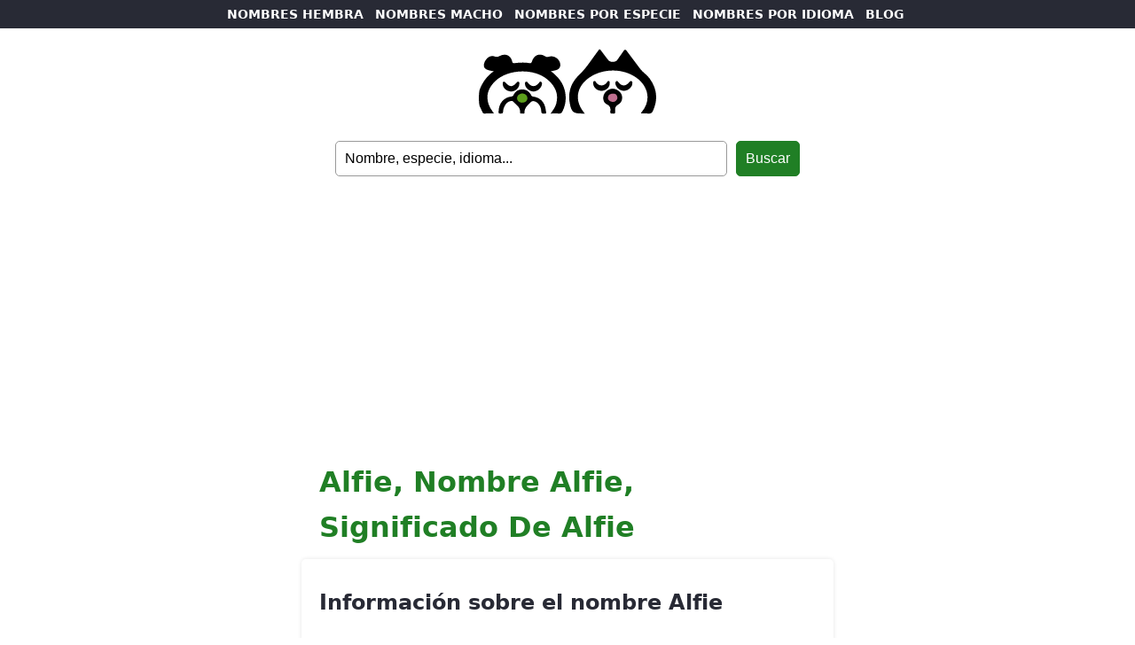

--- FILE ---
content_type: text/html; charset=UTF-8
request_url: https://nombresparamimascota.com/alfie/
body_size: 2855
content:
<!DOCTYPE html>
<html lang="es">
<head>
	
	<script async src="https://pagead2.googlesyndication.com/pagead/js/adsbygoogle.js?client=ca-pub-5217184683655098"
     crossorigin="anonymous"></script>

<!-- Google tag (gtag.js) -->
<script async src="https://www.googletagmanager.com/gtag/js?id=G-NQWN2HNJGV"></script>
<script>
  window.dataLayer = window.dataLayer || [];
  function gtag(){dataLayer.push(arguments);}
  gtag('js', new Date());

  gtag('config', 'G-NQWN2HNJGV');
</script>

    <meta charset="UTF-8">
    <meta name="viewport" content="width=device-width, initial-scale=1.0">
    

<title>Alfie, nombre Alfie, significado de Alfie</title>
<meta name="description" content="Significado del nombre Alfie. Entra en nuestra web y descubre el origen y popularidad del nombre Alfie y el de otros muchos nombres de mascotas">
<meta name="keywords" content="Alfie, nombre Alfie, significado de Alfie, imagen del nombre Alfie, firma del nombre Alfie, nombres de mascotas, nombres de perros, nombres de gatos, nombres de pájaros, nombres de caballos, nombres de conejos, nombres de cachorros">
	
	
    <meta name="robots" content="index, follow">
    <meta name="author" content="Un Millón de Nombres">

    <meta property="og:title" content="Alfie, nombre Alfie, significado de Alfie">
    <meta property="og:description" content="Significado del nombre Alfie. Entra en nuestra web y descubre el origen y popularidad del nombre Alfie y el de otros muchos nombres de mascotas">
    <meta property="og:image" content="https://nombresparamimascota.com/wp-content/themes/names%20-%20mascota/nombres-bebe.jpg">

    <link rel="canonical" href='https://www.nombresparamimascota.com/alfie/' >

	<link rel="stylesheet" href="https://nombresparamimascota.com/wp-content/themes/names%20-%20mascota/style.css">
</head>
<body data-rsssl=1>
	
    <header>
		
		<nav id="main-nav">
            <ul>
                <li><a href="https://nombresparamimascota.com/nombres-femeninos/">NOMBRES HEMBRA</a></li>
                <li><a href="https://nombresparamimascota.com/nombres-masculinos/">NOMBRES MACHO</a></li>
				<li><a href="https://nombresparamimascota.com/nombres-de-mascota-por-especie/">NOMBRES POR ESPECIE</a></li>
                <li class="desktop"><a href="https://nombresparamimascota.com/nombres-de-mascota-por-idioma/">NOMBRES POR IDIOMA</a></li>
                <li><a href="https://www.nombresparamimascota.com/blog/">BLOG</a></li>
            </ul>
		</nav>
		
		<div id="header">
			<div id="logo">
			  <a href="https://www.nombresparamimascota.com"><img src="https://nombresparamimascota.com/wp-content/themes/names%20-%20mascota/nombres-mascotas.svg" alt="logo nombre para mascotas" width="200"></a>
			</div>
		</div>
		
			<form id="searchform" method="get" action="https://nombresparamimascota.com/" >
	
	<input type="text" value="Nombre, especie, idioma..." onfocus="if (this.value == 'Nombre, especie, idioma...') {this.value = '';}" onblur="if (this.value == '') {this.value = 'Nombre, especie, idioma...';}" name="s" id="searchfield" /> 
	
	<input type="submit" value="Buscar" id="submitbutton" />

</form>		
    </header>

<main>
	
	<h1>Alfie, nombre Alfie, significado de Alfie</h1>

        <section id="Alfie">
			
            <h2>Información sobre el nombre Alfie</h2>
			
			  <ul class="margen">
			  <li>Etimología del nombre Alfie.</li>
			  <li>Historia del nombre Alfie.</li>
			  <li>Pronunciación del nombre Alfie.</li>
				  
					<div class="tags">
						<ul>
						<li style="background-color: #fdf59c"><a href="https://www.picnames.com/name.php?name=Alfie">Ver Alfie</b> en letras chinas, góticas, tatuaje...</a></li>
						</ul>
					</div>
			
		  </div>
			
		<h2>Clasificado en:</h2>
			
		  <div class="tags">
				<ul>
					<ul class="post-categories">
	<li><a href="https://nombresparamimascota.com/nombres-de-animales/nombres-de-perros/" rel="category tag">nombres de perros</a></li>
	<li><a href="https://nombresparamimascota.com/idiomas/nombres-ingleses/" rel="category tag">nombres ingleses</a></li>
	<li><a href="https://nombresparamimascota.com/nombres-masculinos/" rel="category tag">nombres masculinos</a></li></ul>				</ul>
		  </div>
			
		<h2>Origen y significado del nombre Alfie</h2>
			
			<p><p>Alfie se usa habitualmente como <a title="nombres de perro" href="https://nombresparamimascota.com/nombres-de-animales/nombres-de-perros/">nombre de perro</a> <a title="nombres masculinos" href="https://nombresparamimascota.com/nombres-masculinos/">masculino</a> y tiene <a title="nombres hebreos" href="https://nombresparamimascota.com/nombres-ingleses/">origen inglés</a>.</p>
<p>Forma cariñosa inglesa de <a href="http://www.nombresparamibebe.com/nombres-de-nino/alfred/">Alfred</a>.</p>
<p>Clasificado en <a href="https://nombresparamimascota.com/tag/nombres-de-persona/">nombres de persona</a>.</p>
<div class="crp_related     crp-text-only"><b>También te puede gustar:</b><ul><li><a href="https://nombresparamimascota.com/casper/"     class="crp_link post-6076"><span class="crp_title">Casper</span></a></li><li><a href="https://nombresparamimascota.com/meow/"     class="crp_link post-6331"><span class="crp_title">Meow</span></a></li><li><a href="https://nombresparamimascota.com/zara/"     class="crp_link post-6074"><span class="crp_title">Zara</span></a></li><li><a href="https://nombresparamimascota.com/mia/"     class="crp_link post-6013"><span class="crp_title">Mía</span></a></li><li><a href="https://nombresparamimascota.com/kenzo/"     class="crp_link post-5752"><span class="crp_title">Kenzo</span></a></li></ul><div class="crp_clear"></div></div></p>
			
		  <h2 class="margen">Imagen I Love Alfie</h2>
			<p class="margen"><img src="https://www.nombresparamimascota.com/nombres/alfie.png" alt="I Love Alfie"></p>
			
</section>
<section id="popular">
          <h2>Nombres más buscados</h2>
          <div class="tags">
            <ul>
              <li><a href="https://nombresparamimascota.com/laika/">Laika</a></li>
              <li><a href="https://nombresparamimascota.com/max/">Max</a></li>
              <li><a href="https://nombresparamimascota.com/kira/">Kira</a></li>
              <li><a href="https://nombresparamimascota.com/rocky/">Rocky</a></li>
              <li><a href="https://nombresparamimascota.com/luna/">Luna</a></li>
              <li><a href="https://nombresparamimascota.com/tobi/">Tobi</a></li>
              <li><a href="https://nombresparamimascota.com/lola/">Lola</a></li>
              <li><a href="https://nombresparamimascota.com/mickey/">Mickey</a></li>
              <li><a href="https://nombresparamimascota.com/nala/">Nala</a></li>
              <li><a href="https://nombresparamimascota.com/goofy/">Goofy</a></li>
              <li><a href="https://nombresparamimascota.com/queen/">Queen</a></li>
              <li><a href="https://nombresparamimascota.com/balu/">Balú</a></li>
              <li><a href="https://nombresparamimascota.com/irka/">Irka</a></li>
              <li><a href="https://nombresparamimascota.com/balto/">Balto</a></li>
              <li><a href="https://nombresparamimascota.com/mir/">Mir</a></li>
              <li><a href="https://nombresparamimascota.com/spike/">Spike</a></li>
              <li><a href="https://nombresparamimascota.com/freya/">Freya</a></li>
              <li><a href="https://nombresparamimascota.com/rex/">Rex</a></li>
              <li><a href="https://nombresparamimascota.com/rumba/">Rumba</a></li>
              <li><a href="https://nombresparamimascota.com/snoopy/">Snoopy</a></li>
            </ul>
            <h2 class="margen">Categorías populares</h2>
            <ul class="margen">
              <li><a href="https://nombresparamimascota.com/nombres-de-animales/nombres-de-perros/">nombres de perros</a></li>
              <li><a href="https://nombresparamimascota.com/nombres-de-animales/nombres-de-gatos/">nombres de gatos</a></li>
              <li><a href="https://nombresparamimascota.com/nombres-de-animales/nombres-de-pajaros/">nombres de pájaros</a></li>
              <li><a href="https://nombresparamimascota.com/nombres-de-animales/nombres-de-caballos/">nombres de caballos</a></li>
              <li><a href="https://nombresparamimascota.com/nombres-de-mascota-por-especie/">nombres de otras especies</a></li>
              <li><a href="https://nombresparamimascota.com/idiomas/nombres-espanoles/">nombres españoles</a></li>
              <li><a href="https://nombresparamimascota.com/idiomas/nombres-ingleses/">nombres ingleses</a></li>
              <li><a href="https://nombresparamimascota.com/idiomas/nombres-japoneses/">nombres japoneses</a></li>
              <li><a href="https://nombresparamimascota.com/nombres-de-mascota-por-idioma/">nombres en otros idiomas</a></li>
            </ul>
          </div>
        </section>

</main>

<footer>
	<div id="promo">
		<p><img src="https://nombresparamimascota.com/wp-content/themes/names%20-%20mascota/CARABINBONBAND.png" alt="CARA BIN BON BAND"></p>
		<p>CARA BIN BON BAND</p>
		<p>canal temático infantil con canciones, juegos y otros contenidos amenos y didácticos para niños y niñas.</p>
		
		<ul>
			<li><a href="https://www.carabinbonband.com">¡VISITAR EL CANAL!</a></li>
		</ul>
	</div>
	<ul>
		<li><a href="https://www.nombresparamibebe.com">Nombres de bebés</a></li>
        <li><a href="https://www.nombresparamiempresa.com">Nombres de negocios</a></li>
        <li><a href="https://www.nombresdebarcos.com">Nombres de barcos</a></li>
		<li><a href="https://www.nombresparamimascota.com/aviso-legal/">Aviso legal</a></li>
		<li><a href="https://www.nombresparamimascota.com/politica-de-cookies/">Política de cookies</a></li>
		<li><a href="https://www.nombresparamimascota.com/politica-de-privacidad/">Política de privacidad</a></li>
		<li><a href="https://www.nombresparamimascota.com/contacto/">Contacto</a></li>
		<li>©2026 nombres para mi mascota</li>
  </ul>

</footer>

<script async src="https://pagead2.googlesyndication.com/pagead/js/adsbygoogle.js?client=ca-pub-5217184683655098"
     crossorigin="anonymous"></script>
<ins class="adsbygoogle"
     style="display:block; text-align:center;"
     data-ad-layout="in-article"
     data-ad-format="fluid"
     data-ad-client="ca-pub-5217184683655098"
     data-ad-slot="7972032394">
	</ins>
<script>
     (adsbygoogle = window.adsbygoogle || []).push({});
</script>
	
	<script async src="https://pagead2.googlesyndication.com/pagead/js/adsbygoogle.js?client=ca-pub-5217184683655098"
     crossorigin="anonymous"></script>
<ins class="adsbygoogle"
     style="display:block"
     data-ad-format="autorelaxed"
     data-ad-client="ca-pub-5217184683655098"
     data-ad-slot="3705484321"></ins>
<script>
     (adsbygoogle = window.adsbygoogle || []).push({});
</script>

</body>
</html>


--- FILE ---
content_type: text/html; charset=utf-8
request_url: https://www.google.com/recaptcha/api2/aframe
body_size: 265
content:
<!DOCTYPE HTML><html><head><meta http-equiv="content-type" content="text/html; charset=UTF-8"></head><body><script nonce="erFoB_Rzt3iqhhrPMoD2Ug">/** Anti-fraud and anti-abuse applications only. See google.com/recaptcha */ try{var clients={'sodar':'https://pagead2.googlesyndication.com/pagead/sodar?'};window.addEventListener("message",function(a){try{if(a.source===window.parent){var b=JSON.parse(a.data);var c=clients[b['id']];if(c){var d=document.createElement('img');d.src=c+b['params']+'&rc='+(localStorage.getItem("rc::a")?sessionStorage.getItem("rc::b"):"");window.document.body.appendChild(d);sessionStorage.setItem("rc::e",parseInt(sessionStorage.getItem("rc::e")||0)+1);localStorage.setItem("rc::h",'1768737556695');}}}catch(b){}});window.parent.postMessage("_grecaptcha_ready", "*");}catch(b){}</script></body></html>

--- FILE ---
content_type: text/css
request_url: https://nombresparamimascota.com/wp-content/themes/names%20-%20mascota/style.css
body_size: 5115
content:
/*
 Theme Name:   Names-Mascota
 Theme URI:    https://www.nombresparamibebe.com
 Description:  Nombres de niños y niñas clasificados por género, idioma y popularidad.
 Author:       Un Millón de Nombres
 Author URI:   https://www.nombresparamibebe.com
 Version:      1.0
*/

/* Reset de estilos básicos */
body, h1, h2, p, ul, li {
    margin: 0;
    padding: 0;
}

/* Estilos generales */
body {
	background: #FFF;
    font-family: Segoe, "Segoe UI", "DejaVu Sans", "Trebuchet MS", Verdana, "sans-serif";
    color: #282a35;
    line-height: 1.6;
	text-align: center;
}

a {
    color: #282a35;
	text-decoration: none;
}

a:hover {
    color: #207f25;
}

p {
	font-size: 18px;
	font-weight: 600;
}

ul li, ul li a {
	list-style: none;
	font-weight: 600;
}

nav {
    background-color: #ebeef5;
    color: #282a35;
    padding: 5px;
	font-size: 13px;
	font-weight: 600;
}

nav ul {
    list-style: none;
}

nav ul li {
    display: inline;
    margin-right: 8px;
}

nav ul li:last-child {
    margin-right: 5px;
}

.language {
    background: #fdf59c;
	padding: 5px;
}

nav a {
    text-decoration: none;
}

#top-nav ul li:first-child {
	background-color: #FFF;
	padding: 4px;
}

#top-nav ul li a:first-child {
	color: #282a35;
}

#header {
	margin: 0 auto;
}

#logo img {
	height: 80px;
	text-align: left;
}

#main-nav {
	background-color: #282a35;
	clear: both;
	font-size: 14px;
	font-weight: 600;
}

#main-nav a{
	color: #FFF;
	font-weight: 700;
}

header form {
	clear: both; 
	margin: 0 auto;
	max-width: 700px;
}

input[type=text] {
	padding: 10px;
	font-size: 16px;
	border: 1px solid #999;
	width: 60%;
	border-radius: 5px;
}

input[type=submit] {
	margin-left: 5px;
	padding: 10px;
	background: #207f25;
	border: 1px solid #207f25;
	color: #FFF;
	font-size: 16px;
	font-weight: 400;
	border-radius: 5px;
	cursor: pointer;
}

main {
    padding: 20px;
	text-align: left;
}

section {
	min-height: 120px;
}

section, #header {
    padding: 20px;
	max-width: 650px;
}

section h2 a {
	color: #282a35;
}

section a {
	color: #207f25;
}

section a:hover {
	color: #207f25;
	text-decoration: none;
}

section p, section h2, section ul, section ul li {
	margin-top: 10px;
}

main h1 {
	max-width: 560px;
	text-transform: capitalize;
	color: #207f25;
	margin: 0 auto;
	margin-bottom: 10px;
}

main section {
	margin: 0 auto;
	margin-bottom: 10px;
    border-radius: 5px;
	max-width: 560px;
	box-shadow: 0 0 5px rgba(0, 0, 0, 0.1);
}

main img, main object, main video {
    border-radius: 15px;
	width: 100%;
	height: auto;
	max-width: 420px;
	box-shadow: 0 0 5px rgba(0, 0, 0, 0.1);
}

.tags, .love {
    padding: 20px 0;
	font-size: 14px;
	text-transform: uppercase;
}

.tags ul, .love ul {
    list-style: none;
	text-transform: uppercase;
}

.tags ul li, .love ul li, .crp_related ul li {
    display: inline-block;
	border-radius: 3px;
	padding: 5px;
	margin-top: 5px;
    margin-right: 5px;
}

.tags ul li, .crp_related ul li {
	background: #ebeef5;
}

.love ul li {
	background: #207f25;
}

.tags ul li a, .love ul li a {
    text-decoration: none;
	font-weight: 600;
}

.tags ul li a {
    color: #282a35;
}

.margen, .crp_related {
    margin-top: 20px;
	text-transform: none;
}

.love ul li a {
    color: #FFF;
	font-size: 16px;
	padding: 10px;
}

footer {
    background-color: #333;
    color: #fff;
    text-align:center; 
}

footer ul {
    list-style: none;
    margin-left: 20px;
}

footer ul li {
	margin:  0 auto;
	max-width: 600px;
	text-align:  left;
	border-radius: 5px;
}

footer ul li:first-child, footer ul li:last-child{
	margin-top: 20px;
}

footer ul li a{
	color: #fff;
}

footer #promo {
    padding: 30px;
    background-color: #207f25;
}

footer #promo p{
	margin: 0 auto;
	color: #fff;
	max-width: 525px;
}

footer #promo ul {
	margin-top: 20px;
}

footer #promo ul li{
	margin: 0 auto;
	background: #fff;
	text-align: center;
	max-width: 170px;
	padding: 10px;
}

footer #promo ul li a{
	font-weight: 700;
	color: #207f25;
}

.video-container object{
	width:100%;
	height: 315px;
	max-width: 560px;
	border-radius: 20px;
}

.wp-pagenavi {
	clear: both;
	font-weight:bold;
	font-size:14px;
	margin-bottom: 10px;
	}

.wp-pagenavi a, 
.wp-pagenavi a:link,
.wp-pagenavi a:visited {
	padding: 2px 8px; 
	margin: 0 3px 3px 0;
	color:#999;
	border:1px solid #999;
	float: left;
	}

.wp-pagenavi a:hover, .wp-pagenavi a:active  {	
	color:#207f25;
	float: left;
	}

.wp-pagenavi span.current {
	padding: 2px 8px; 
	margin: 0 3px 3px 0;
	border: 0;
	background:#207f25;
	border: 1px solid #207f25;
	color:#FFF;
	float: left;
	}

.wp-pagenavi span.extend {
	padding: 2px 6px;  
	margin: 0 3px 3px 0;
	border: 0;
	background:#207f25;
	border: 1px solid #207f25;
	color:#FFF;
	float: left;
	}

@media (max-width: 725px) {
	
.desktop {
    display: none;
}
	
	h1{
	padding-left: 20px;
}

	#main-nav {
	font-size: 16px;
}
	
}